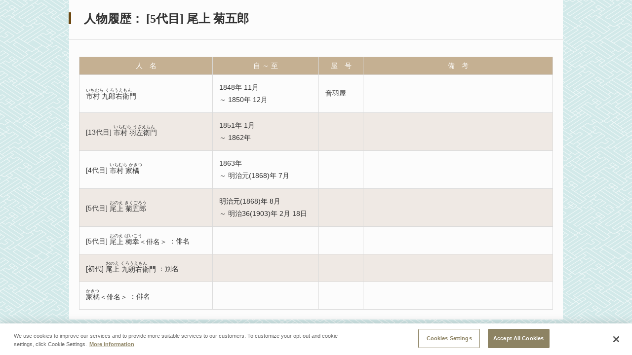

--- FILE ---
content_type: text/html;charset=UTF-8
request_url: https://www2.ntj.jac.go.jp/dglib/plays/view_person_rireki?division=collections&class=nishikie&type=role&ikana=%E3%81%B2%E3%81%A0%E3%81%AE%E3%81%9F%E3%81%8F%E3%81%BF&ititle=%E9%A3%9B%E9%A8%A8%E5%86%85%E5%8C%A0&istart=0&iselect=%E3%81%B2&mid=3916&seq=0&trace=result&trace=detail&did=&rid=4000317&pid=4
body_size: 6965
content:


















<?xml version="1.0" encoding="UTF-8"?>
<!DOCTYPE html PUBLIC "-//W3C//DTD XHTML 1.0 Transitional//EN" "http://www.w3.org/TR/xhtml1/DTD/xhtml1-transitional.dtd">




<html lang="ja">
<head>
<!-- Google Tag Manager -->
	<script>
	(function(w, d, s, l, i) {
		w[l] = w[l] || [];
		w[l].push({
			'gtm.start' : new Date().getTime(),
			event : 'gtm.js'
		});
		var f = d.getElementsByTagName(s)[0], j = d.createElement(s), dl = l != 'dataLayer' ? '&l='
				+ l
				: '';
		j.async = true;
		j.src = 'https://www.googletagmanager.com/gtm.js?id=' + i + dl;
		f.parentNode.insertBefore(j, f);
	})(window, document, 'script', 'dataLayer', 'GTM-NP832VF');
	</script>
<!-- End Google Tag Manager -->
    
    
    
    
    








<meta http-equiv="Content-Type" content="text/html; charset=utf-8"/>
<meta http-equiv="Content-Script-Type" content="text/javascript"/>
<meta http-equiv="Content-Style-Type" content="text/css"/>
<meta http-equiv="X-UA-Compatible" content="IE=11" />

<title>人物履歴｜文化デジタルライブラリー</title>


<link rel="stylesheet" type="text/css" media="all" href="/dglib/css/common/import_common.css"/>
    <style type="text/css">
    #contentsBox {
        padding-bottom:20px;
    }
    </style>
    
    <style type="text/css">

html {
    height: 100%;
}
body {
    min-height: 100%;
}

div.modalSectionBox {
    /* モーダルウィンドウ内では高さを減らす */
    /* modal.jsの設定値 - 80px */
    min-height: 420px;
}

/* 備考表示のスタイル */
h1 {                    /* タイトル */
/*    float:left; */
}
.section > p.ttl_txt {  /* 俳名/役籍/流儀 */
    clear:left;
}
div.box_remark_area {   /* 備考 */
    float:right;
    width:400px;
    margin-right:50px;
    padding-left:1em;
    font-size:90%;
}

#simplemodal-overlay {
    background-color:#000;
    cursor:wait;
}
</style>
<link rel="stylesheet" type="text/css" media="all" href="/dglib/css/plays/plays_modal.css"/>
</head>
<body id="index">

<!-- Google Tag Manager (noscript) -->
	<noscript>
		<iframe src="https://www.googletagmanager.com/ns.html?id=GTM-NP832VF"
			height="0" width="0" style="display: none; visibility: hidden"></iframe>
	</noscript>
	<!-- End Google Tag Manager (noscript) -->

<div id="contentsBox">
    <div id="contents">

    
    
    <div class="sectionBox modalSectionBox">
        <div class="section">

<h1>人物履歴：



















<span class="ordinal"><span class="pre_par">[</span><span class="number">5代目</span><span class="post_par">]</span></span>
    尾上 菊五郎</h1>









<!-- <bean:parameter name="haimyo"     id="haimyo"     value=""/> -->
<!-- <bean:parameter name="yakuseki"   id="yakuseki"   value=""/> -->
<!-- <bean:parameter name="ryugi"      id="ryugi"      value=""/> -->
<!-- <bean:parameter name="remarkDisp" id="remarkDisp" value=""/> -->








<div class="clearfix"></div>
<hr style="clear:both;"/>



<table class="tbl_list" summary="人物履歴一覧" style="border-collapse:collapse;">
<colgroup>

    <col width="270"/>
    <col width="215"/>

    <col width="90"/>
    <col />
</colgroup>
<tbody>
    <tr>
        <th>人　名</th>
        <th>自 ～ 至</th>
        <th>屋　号</th>
        <th>備　考</th>
    </tr>

    <tr>
        <td>
            <p class="ttl_txt">
                




















                
                

 
 
 
 


<ruby><rb>市村 九郎右衛門</rb><rp>（</rp><rt>いちむら くろうえもん</rt><rp>）</rp></ruby>
                
            </p>
        </td>


		
        <td><p>1848年 11月<br />～ 1850年 12月</p></td>

        <td><p>音羽屋</p></td>

        <td></td>

    </tr>

    <tr>
        <td>
            <p class="ttl_txt">
                



















<span class="ordinal"><span class="pre_par">[</span><span class="number">13代目</span><span class="post_par">]</span></span>
                
                

 
 
 
 


<ruby><rb>市村 羽左衛門</rb><rp>（</rp><rt>いちむら うざえもん</rt><rp>）</rp></ruby>
                
            </p>
        </td>


		
        <td><p>1851年 1月<br />～ 1862年</p></td>

        <td><p></p></td>

        <td></td>

    </tr>

    <tr>
        <td>
            <p class="ttl_txt">
                



















<span class="ordinal"><span class="pre_par">[</span><span class="number">4代目</span><span class="post_par">]</span></span>
                
                

 
 
 
 


<ruby><rb>市村 家橘</rb><rp>（</rp><rt>いちむら かきつ</rt><rp>）</rp></ruby>
                
            </p>
        </td>


		
        <td><p>1863年<br />～ 明治元(1868)年 7月</p></td>

        <td><p></p></td>

        <td></td>

    </tr>

    <tr>
        <td>
            <p class="ttl_txt">
                



















<span class="ordinal"><span class="pre_par">[</span><span class="number">5代目</span><span class="post_par">]</span></span>
                
                

 
 
 
 


<ruby><rb>尾上 菊五郎</rb><rp>（</rp><rt>おのえ きくごろう</rt><rp>）</rp></ruby>
                
            </p>
        </td>


		
        <td><p>明治元(1868)年 8月<br />～ 明治36(1903)年 2月 18日</p></td>

        <td><p></p></td>

        <td></td>

    </tr>

    <tr>
        <td>
            <p class="ttl_txt">
                



















<span class="ordinal"><span class="pre_par">[</span><span class="number">5代目</span><span class="post_par">]</span></span>
                
                

 
 
 
 


<ruby><rb>尾上 梅幸＜俳名＞</rb><rp>（</rp><rt>おのえ ばいこう</rt><rp>）</rp></ruby>
                ：俳名
            </p>
        </td>


		
        <td><p></p></td>

        <td><p></p></td>

        <td></td>

    </tr>

    <tr>
        <td>
            <p class="ttl_txt">
                



















<span class="ordinal"><span class="pre_par">[</span><span class="number">初代</span><span class="post_par">]</span></span>
                
                

 
 
 
 


<ruby><rb>尾上 九朗右衛門</rb><rp>（</rp><rt>おのえ くろうえもん</rt><rp>）</rp></ruby>
                ：別名
            </p>
        </td>


		
        <td><p></p></td>

        <td><p></p></td>

        <td></td>

    </tr>

    <tr>
        <td>
            <p class="ttl_txt">
                




















                
                

 
 
 
 


<ruby><rb> 家橘＜俳名＞</rb><rp>（</rp><rt> かきつ</rt><rp>）</rp></ruby>
                ：俳名
            </p>
        </td>


		
        <td><p></p></td>

        <td><p></p></td>

        <td></td>

    </tr>

</tbody>
</table>





</div>
    </div>

    </div>
</div>

</body>
</html>